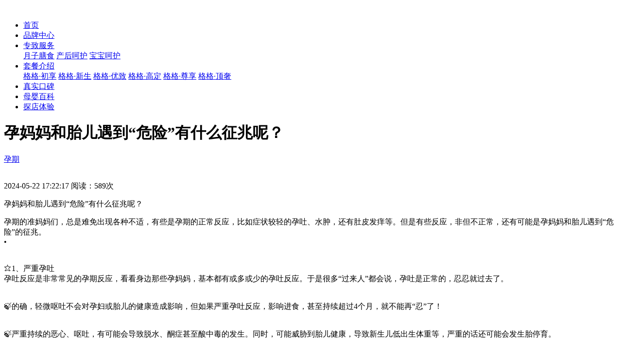

--- FILE ---
content_type: text/html; charset=UTF-8
request_url: https://www.yuegege.com/news/ygg-8470.html
body_size: 5206
content:
<!DOCTYPE html>
<html lang="zh-CN">

<head>
    <meta charset="utf-8" />
    <meta http-equiv="X-UA-Compatible" content="IE=edge, chrome=1" />
    <meta name="renderer" content="webkit" />
    <meta name="viewport" content="width=device-width, initial-scale=1, maximum-scale=1, minimum-scale=1, user-scalable=no" />
    <meta name="format-detection" content="telephone=no" />
    <title>孕妈妈和胎儿遇到“危险”有什么征兆呢？ - 月格格月子中心</title>
    <meta name="description" content="孕妈妈,胎儿,征兆" />
    <meta name="keywords" content="孕妈妈和胎儿遇到“危险”有什么征兆呢？" />
    <!-- huarui:css-external -->
    
    
    <link rel="stylesheet" href="../css/animate.css" />
    <link rel="stylesheet" href="../css/swiper.css" />
    <link rel="stylesheet" href="../css/style.css" />
    <link rel="stylesheet" href="../css/news.css" />

    <script src="../js/swiper.min.js"></script>
    <script src="../js/jquery.min.js"></script>
    <script src="../js/wow.js"></script>
    <!-- huarui:js-external -->
    <script src="../js/lib.js"></script>
    <!--kst-->
    <script type="text/javascript">
        if(location.search != "?full"){if(/(iPhone|iPod|iOS|Android|Windows Phone|MicroMessenger)/i.test(navigator.userAgent)){
            document.write('<script type="text/javascript" src="https://qfck70.kuaishang.cn/bs/ks.j?cI=189061&fI=4325&ism=1" charset="utf-8"><\/script>')
        }else{
            document.write('<script type="text/javascript" src="https://qfck70.kuaishang.cn/bs/ks.j?cI=189061&fI=4325" charset="utf-8"><\/script>')
        }};
    </script>    
    <!--baidutongji-->
    <script>
    var _hmt = _hmt || [];
    (function() {
      var hm = document.createElement("script");
      hm.src = "https://hm.baidu.com/hm.js?33f959d2132866369261c4951655efe9";
      var s = document.getElementsByTagName("script")[0]; 
      s.parentNode.insertBefore(hm, s);
    })();
    </script>
</head>

<body>
    <div class="header">
        <div class="wp">
            <a href="../index.html" class="logo"><img src="../images/logo.png" alt=""></a>
            <ul class="head-nav">
                <li>
                    <div class="nav-i">
                        <a href="../index.html">首页</a>
                    </div>
                </li>
                <li>
                    <div class="nav-i">
                        <a href="../BrandCenter.html">品牌中心</a>
                    </div>
                </li>
                <li>
                    <div class="nav-i">
                        <a href="../service.html">专致服务</a>
                        <span class="icon">
                            <img src="../images/arrow-r.png" alt="">
                        </span>
                    </div>
                    <div class="con">
                        <a href="../service-1.html">月子膳食</a>
                        <a href="../service-2.html">产后呵护</a>
                        <a href="../service-3.html">宝宝呵护</a>
                    </div>
                </li>
                <li>
                    <div class="nav-i">
                        <a href="../menu-1.html">套餐介绍</a>
                        <span class="icon">
                            <img src="../images/arrow-r.png" alt="">
                        </span>
                    </div>
                    <div class="con">
                        <a href="../menu-0.html">格格·初享</a>
                        <a href="../menu-1.html">格格·新生</a>
                        <a href="../menu-2.html">格格·优致</a>
                        <a href="../menu-3.html">格格·高定</a>
                        <!-- <a href="../menu-4.html">格格·精研</a> -->
                        <a href="../menu-5.html">格格·尊享</a>
                        <a href="../menu-6.html">格格·顶奢</a>
                    </div>
                </li>              
                <li>
                    <div class="nav-i">
                        <a href="../koubei/">真实口碑</a>
                    </div>
                </li>
                <li class="active">
                    <div class="nav-i">
                        <a href="../news/">母婴百科</a>
                    </div>
                </li>
                <li>
                    <div class="nav-i">
                        <a href="../contact.html">探店体验</a>
                    </div>
                </li>
            </ul>
            <div class="mob-mask"></div>
            <div class="menu-btn"></div>
        </div>
    </div>

    <div id="all">
      <div id="content">
        <div class="container">
            <div class="row">
            <!--
            *** LEFT COLUMN ***
            _________________________________________________________
            -->
           <div id="blog-post" class="col-lg-9">
              <div class="box">
                <h1>孕妈妈和胎儿遇到“危险”有什么征兆呢？</h1>
                <div class="de-info"><a href="/news/index-2-0.html">孕期</a><div class="icon"><img src="../images/jiantou_zuo_hui.png" alt=""></div>
                </div>
                <p class="author-date">2024-05-22 17:22:17 阅读：589次</p>
                <p class="lead">孕妈妈和胎儿遇到“危险”有什么征兆呢？</p>
                <div id="post-content">孕期的准妈妈们，总是难免出现各种不适，有些是孕期的正常反应，比如症状较轻的孕吐、水肿，还有肚皮发痒等。但是有些反应，非但不正常，还有可能是孕妈妈和胎儿遇到“危险”的征兆。<br/>•<br/><br/><br/>⭐️1、严重孕吐<br/>孕吐反应是非常常见的孕期反应，看看身边那些孕妈妈，基本都有或多或少的孕吐反应。于是很多“过来人”都会说，孕吐是正常的，忍忍就过去了。<br/><br/><br/>🍃的确，轻微呕吐不会对孕妇或胎儿的健康造成影响，但如果严重孕吐反应，影响进食，甚至持续超过4个月，就不能再“忍”了！<br/><br/><br/>🍃严重持续的恶心、呕吐，有可能会导致脱水、酮症甚至酸中毒的发生。同时，可能威胁到胎儿健康，导致新生儿低出生体重等，严重的话还可能会发生胎停育。<br/><br/><br/>🍃因此，孕妈们如果孕吐情况十分严重，比如：吃啥吐啥、每天呕吐超过3次、体重减轻5%以上，需要及时就医，补充营养、监测母婴健康。<br/><br/><br/>⭐️2、突然头痛伴随高血压<br/>很多孕妈在怀孕期间容易出现头痛，也是比较常见的现象。孕期睡眠不足、心理压力过大、加上激素荷尔蒙的变化，都可能会导致头痛。这种情况通常注意休息，放松心态，等待身体适应激素水平的变化之后，头痛的情况会有所缓解。<br/><br/><br/>🍃但是如果在孕晚期突然出现头痛，或者头痛一直持续，尤其是有高血压或伴有严重水肿的孕妈妈，还可能会出现视力问题，比如视物模糊等，都需要引起高度重视。<br/><br/><br/>🍃这些情况的出现需要及时就医排查是否是子痫前期。子痫前期是妊娠高血压的一种，需要高度重视，不然会出现很严重的后果，比如抽搐、昏迷等，危及大人和胎儿的安危。<br/><br/><br/>⭐️3、全身瘙痒<br/>随着胎儿的长大，很多孕妈肚子上会长妊娠纹，同时会感觉腹部皮肤瘙痒，一般来说这是正常现象，孕妈可以擦拭一些润肤露或者橄榄油来帮助缓解。<br/>🍃但是，如果遇到另外一种痒，就是全身发痒，特别是腹部、手心、脚心等一个部位甚至多个部位痛痒难耐，这时候就要特别注意了。因为这种情况多发生于胆汁淤积的孕妈身上。而妊娠期胆汁淤积是非常危险的，不仅仅会危害到孕妈的生命安全，还会引发胎儿早产甚至死亡，所以需要积极治疗。<br/>•<br/><br/><br/>❤️提醒各位孕妈：自己的身体自己说了算，感觉到不舒服，不要一味的忍耐，及时去医院排查原因，才是最自己和宝宝负责！</div>

                <div class="de-link">上一篇：<a href="ygg-8469.html">为什么好多人认为怀孕后不能养宠物？</a></div>
                <div class="de-link">下一篇：<a href="ygg-10207.html">怀孕痔疮是必经之路吗?</a></div>

                </div> 
           </div>     
            <!-- /.col-lg-9-->
            <!-- *** LEFT COLUMN END ***-->

            <div class="col-lg-3">
              <!--
              *** BLOG MENU ***
              _________________________________________________________
              -->
              <div class="card sidebar-menu mb-4">
                <div class="card-header">
                  <h3 class="h4 panel-title">推荐母婴百科</h3>
                </div>
                <div class="card-body">
                  <ul class="nav flex-column nav-pills">
                                        <li><a href="ygg-10207.html" class="nav-link">怀孕痔疮是必经之路吗?</a></li>
                                         <li><a href="ygg-10206.html" class="nav-link">备孕期间需要检查男性的小蝌蚪质</a></li>
                                         <li><a href="ygg-10205.html" class="nav-link">新生儿洗澡有什么需要注意的事情</a></li>
                                         <li><a href="ygg-10204.html" class="nav-link">备孕期间千万不要忘了去洗牙哦！</a></li>
                                         <li><a href="ygg-10203.html" class="nav-link">新生儿几岁开始可以添加食用油呢</a></li>
                                         <li><a href="ygg-10202.html" class="nav-link">新生儿的听力需要保护吗？</a></li>
                                         <li><a href="ygg-10201.html" class="nav-link">怀孕期间吃海鲜会造成容易流产吗</a></li>
                                         <li><a href="ygg-10200.html" class="nav-link">宝宝总是流口水该如何护理呢？</a></li>
                                         <li><a href="ygg-10199.html" class="nav-link">天气升温了能给宝宝光脚吗？</a></li>
                                         <li><a href="ygg-10198.html" class="nav-link">新妈妈必看！无意看到小宝宝的“</a></li>
                                       </ul>
                </div>
              </div>
              <div class="h50"></div>
                <div class="card sidebar-menu mb-4">
                <div class="card-header">
                  <h3 class="h4 panel-title">获取月子中心报价</h3>
                </div>
                <div class="card-body">
                  
                        <div class="form-group row">
                            <div class="col-sm-12"><input type="text" class="form-control name" value="" placeholder="您的称呼" required></div>
                        </div>

                        <div class="form-group row">
                            <div class="col-sm-12"><input type="tel" class="form-control mobile" value="" placeholder="电话(已加密请放心提交)" required></div>
                        </div>

                        <div class="form-group row"><label class="col-sm-5 col-form-label">意向房型：</label>

                            <div class="col-sm-7">
                                <select class="form-control roomType">
                                        <option value="标准单间" selected>标准单间</option>
                                        <option value="一房一厅">一房一厅</option>
                                        <option value="两房一厅">两房一厅</option>
                                    </select>
                            </div>
                        </div>
                        <p style="font-size: 14px;color: #666;">预约后顾问会尽快回电与您联系</p>
                        <button class="btn btn-primary btn-rounded btn-block" data-toggle="tooltip" data-placement="top" title="提交数据" id="submit-btn">免费获取</button>

                </div>
              </div>

              <!-- /.col-lg-3-->
            </div>

    </div>
  </div>
    </div>
      </div>


    <div class="footer">
        <div class="wp">
            <ul class="links">
                <li><a href="../index.html">零零母婴</a></li>
                <li><a href="../news/">母婴百科</a></li>
                <li><a href="../contact.html">联系我们</a></li>
            </ul>
            <div class="btn-g">
                <div class="icon"><img src="../images/weixin.png" alt="">
                    <div class="qr"><img src="../images/mpwx.jpg" alt=""></div>
                </div>
                <div class="icon"><img src="../images/douyin.png" alt="">
                    <div class="qr"><img src="../images/douyinqr.jpg" alt=""></div>
                </div>
                <div class="icon"><img src="../images/xiaochengxu.png" alt="">
                    <div class="qr"><img src="../images/wxpro.jpg" alt=""></div>
                </div>
                <div class="icon"><img src="../images/redbookicon.png" alt="">
                    <div class="qr"><img src="../images/xiaohongshuqr.jpg" alt=""></div>
                </div>
                <div class="icon"><img src="../images/weiboicon.png" alt="">
                    <div class="qr"><img src="../images/weiboqr.jpg" alt=""></div>
                </div>
            </div>
            <div class="copyright"><span>深圳零零母婴科技有限公司 版权所有</span><span>总部地址：深圳罗湖京基100大厦5003</span><span>Copyright © 2022 All Right Reserved</span><span><a href="https://beian.miit.gov.cn/" target="_blank">粤ICP备2021171226号</a></span></div>
        </div>
    </div>
    
    
    <script>
        var xhr = new XMLHttpRequest();

        $('#submit-btn').on('click',function(){
            var name = $('.name').val();
            var mobile = $('.mobile').val();
            var roomType = $('.roomType').val();


           if (name==null || name==""){ 
            alert('请输入您的称呼');
            $('.name').focus();
            exit();
           }

           if (mobile==null || mobile==""){ 
            alert('请输入您的电话');
            $('.mobile').focus();
            exit();
           }

           /**判断是否是手机号**/
            function checkMobile(sMobile){          
                if((/^1[3|7|4|5|8]\d{9}$/.test(sMobile))){                  
                    return true; 
                } 
            } 

           if (!checkMobile(mobile)){ 
            alert('你的手机不是号码或者不是11位');
            $('.mobile').focus();
            exit();
           }

            $(this).prop('disabled',true);

            xhr.open("POST", "https://www.yuegege.cn/ygg/yuyue/save", false);   
            send_data = {'name': name, 'mobile': mobile, 'channel': '官网', 'shop': '61c86ac26a418d242f66a5c20',  'shopName': '珠海月格格月子中心', 'roomType': roomType};

            
            xhr.setRequestHeader("Content-Type","application/json");
            xhr.send(JSON.stringify(send_data));

            var json = JSON.parse(xhr.responseText);


           if(json.code == 400){
            alert('参数错误');
           }

           if(json.code == 200){
            alert('提交成功！');
            location.reload();
           }


        })
    </script>
</body>

</html>
